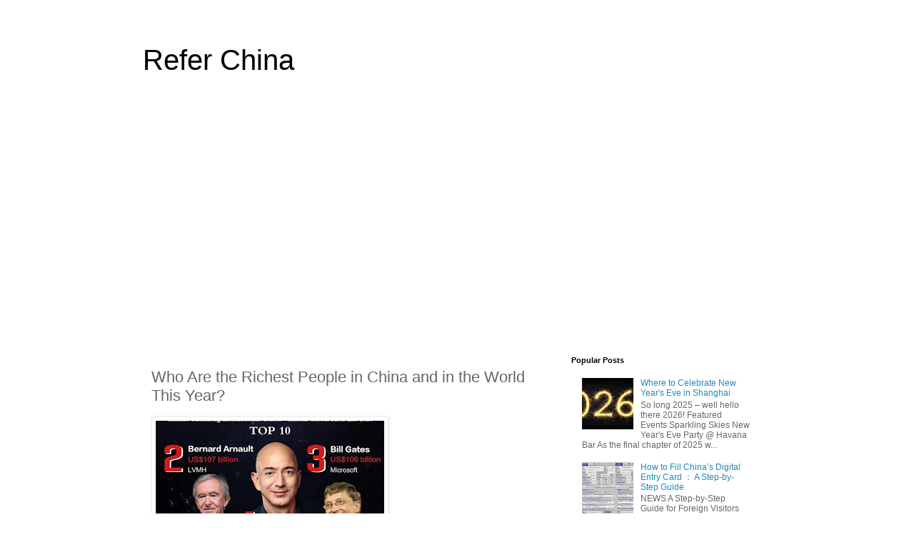

--- FILE ---
content_type: text/html; charset=UTF-8
request_url: https://www.referchina.com/2020/02/who-are-richest-people-in-china-and-in.html
body_size: 16187
content:
<!DOCTYPE html>
<html class='v2' dir='ltr' lang='en'>
<head>
<link href='https://www.blogger.com/static/v1/widgets/335934321-css_bundle_v2.css' rel='stylesheet' type='text/css'/>
<meta content='width=1100' name='viewport'/>
<meta content='text/html; charset=UTF-8' http-equiv='Content-Type'/>
<meta content='blogger' name='generator'/>
<link href="https://www.referchina.com/favicon.ico" rel='icon' type='image/x-icon' />
<link href="https://www.referchina.com/2020/02/who-are-richest-people-in-china-and-in.html" rel='canonical' />
<link rel="alternate" type="application/atom+xml" title="Refer China - Atom" href="https://www.referchina.com/feeds/posts/default" />
<link rel="alternate" type="application/rss+xml" title="Refer China - RSS" href="https://www.referchina.com/feeds/posts/default?alt=rss" />
<link rel="service.post" type="application/atom+xml" title="Refer China - Atom" href="https://www.blogger.com/feeds/1035258638758019802/posts/default" />

<link rel="alternate" type="application/atom+xml" title="Refer China - Atom" href="https://www.referchina.com/feeds/8926479387631860545/comments/default" />
<!--Can't find substitution for tag [blog.ieCssRetrofitLinks]-->
<link href='https://blogger.googleusercontent.com/img/b/R29vZ2xl/AVvXsEjD502UpmICD_8JTtgBSvOLxFxEY-tmQp3RZ1T3KGCCebKtbzRsqehfYYsRruPsluZYLoBndew06AgNs8p1psOD884kRxqIfaoe8E-MBtB5vxu4C_qODi8rCt0Ht95sk8hZ-ZomnGSS86U/s320/wxat_ynU5biaicSAq34JA-718725.jpeg' rel='image_src'/>
<meta content='http://www.referchina.com/2020/02/who-are-richest-people-in-china-and-in.html' property='og:url'/>
<meta content='Who Are the Richest People in China and in the World This Year?' property='og:title'/>
<meta content='                                                                                                                  Earlier this week, the Hur...' property='og:description'/>
<meta content='https://blogger.googleusercontent.com/img/b/R29vZ2xl/AVvXsEjD502UpmICD_8JTtgBSvOLxFxEY-tmQp3RZ1T3KGCCebKtbzRsqehfYYsRruPsluZYLoBndew06AgNs8p1psOD884kRxqIfaoe8E-MBtB5vxu4C_qODi8rCt0Ht95sk8hZ-ZomnGSS86U/w1200-h630-p-k-no-nu/wxat_ynU5biaicSAq34JA-718725.jpeg' property='og:image'/>
<title>Refer China: Who Are the Richest People in China and in the World This Year?</title>
<style id='page-skin-1' type='text/css'><!--
/*
-----------------------------------------------
Blogger Template Style
Name:     Simple
Designer: Blogger
URL:      www.blogger.com
----------------------------------------------- */
/* Variable definitions
====================
<Variable name="keycolor" description="Main Color" type="color" default="#66bbdd"/>
<Group description="Page Text" selector="body">
<Variable name="body.font" description="Font" type="font"
default="normal normal 12px Arial, Tahoma, Helvetica, FreeSans, sans-serif"/>
<Variable name="body.text.color" description="Text Color" type="color" default="#222222"/>
</Group>
<Group description="Backgrounds" selector=".body-fauxcolumns-outer">
<Variable name="body.background.color" description="Outer Background" type="color" default="#66bbdd"/>
<Variable name="content.background.color" description="Main Background" type="color" default="#ffffff"/>
<Variable name="header.background.color" description="Header Background" type="color" default="transparent"/>
</Group>
<Group description="Links" selector=".main-outer">
<Variable name="link.color" description="Link Color" type="color" default="#2288bb"/>
<Variable name="link.visited.color" description="Visited Color" type="color" default="#888888"/>
<Variable name="link.hover.color" description="Hover Color" type="color" default="#33aaff"/>
</Group>
<Group description="Blog Title" selector=".header h1">
<Variable name="header.font" description="Font" type="font"
default="normal normal 60px Arial, Tahoma, Helvetica, FreeSans, sans-serif"/>
<Variable name="header.text.color" description="Title Color" type="color" default="#3399bb" />
</Group>
<Group description="Blog Description" selector=".header .description">
<Variable name="description.text.color" description="Description Color" type="color"
default="#777777" />
</Group>
<Group description="Tabs Text" selector=".tabs-inner .widget li a">
<Variable name="tabs.font" description="Font" type="font"
default="normal normal 14px Arial, Tahoma, Helvetica, FreeSans, sans-serif"/>
<Variable name="tabs.text.color" description="Text Color" type="color" default="#999999"/>
<Variable name="tabs.selected.text.color" description="Selected Color" type="color" default="#000000"/>
</Group>
<Group description="Tabs Background" selector=".tabs-outer .PageList">
<Variable name="tabs.background.color" description="Background Color" type="color" default="#f5f5f5"/>
<Variable name="tabs.selected.background.color" description="Selected Color" type="color" default="#eeeeee"/>
</Group>
<Group description="Post Title" selector="h3.post-title, .comments h4">
<Variable name="post.title.font" description="Font" type="font"
default="normal normal 22px Arial, Tahoma, Helvetica, FreeSans, sans-serif"/>
</Group>
<Group description="Date Header" selector=".date-header">
<Variable name="date.header.color" description="Text Color" type="color"
default="#666666"/>
<Variable name="date.header.background.color" description="Background Color" type="color"
default="transparent"/>
<Variable name="date.header.font" description="Text Font" type="font"
default="normal bold 11px Arial, Tahoma, Helvetica, FreeSans, sans-serif"/>
<Variable name="date.header.padding" description="Date Header Padding" type="string" default="inherit"/>
<Variable name="date.header.letterspacing" description="Date Header Letter Spacing" type="string" default="inherit"/>
<Variable name="date.header.margin" description="Date Header Margin" type="string" default="inherit"/>
</Group>
<Group description="Post Footer" selector=".post-footer">
<Variable name="post.footer.text.color" description="Text Color" type="color" default="#666666"/>
<Variable name="post.footer.background.color" description="Background Color" type="color"
default="#f9f9f9"/>
<Variable name="post.footer.border.color" description="Shadow Color" type="color" default="#eeeeee"/>
</Group>
<Group description="Gadgets" selector="h2">
<Variable name="widget.title.font" description="Title Font" type="font"
default="normal bold 11px Arial, Tahoma, Helvetica, FreeSans, sans-serif"/>
<Variable name="widget.title.text.color" description="Title Color" type="color" default="#000000"/>
<Variable name="widget.alternate.text.color" description="Alternate Color" type="color" default="#999999"/>
</Group>
<Group description="Images" selector=".main-inner">
<Variable name="image.background.color" description="Background Color" type="color" default="#ffffff"/>
<Variable name="image.border.color" description="Border Color" type="color" default="#eeeeee"/>
<Variable name="image.text.color" description="Caption Text Color" type="color" default="#666666"/>
</Group>
<Group description="Accents" selector=".content-inner">
<Variable name="body.rule.color" description="Separator Line Color" type="color" default="#eeeeee"/>
<Variable name="tabs.border.color" description="Tabs Border Color" type="color" default="transparent"/>
</Group>
<Variable name="body.background" description="Body Background" type="background"
color="#ffffff" default="$(color) none repeat scroll top left"/>
<Variable name="body.background.override" description="Body Background Override" type="string" default=""/>
<Variable name="body.background.gradient.cap" description="Body Gradient Cap" type="url"
default="url(https://resources.blogblog.com/blogblog/data/1kt/simple/gradients_light.png)"/>
<Variable name="body.background.gradient.tile" description="Body Gradient Tile" type="url"
default="url(https://resources.blogblog.com/blogblog/data/1kt/simple/body_gradient_tile_light.png)"/>
<Variable name="content.background.color.selector" description="Content Background Color Selector" type="string" default=".content-inner"/>
<Variable name="content.padding" description="Content Padding" type="length" default="10px" min="0" max="100px"/>
<Variable name="content.padding.horizontal" description="Content Horizontal Padding" type="length" default="10px" min="0" max="100px"/>
<Variable name="content.shadow.spread" description="Content Shadow Spread" type="length" default="40px" min="0" max="100px"/>
<Variable name="content.shadow.spread.webkit" description="Content Shadow Spread (WebKit)" type="length" default="5px" min="0" max="100px"/>
<Variable name="content.shadow.spread.ie" description="Content Shadow Spread (IE)" type="length" default="10px" min="0" max="100px"/>
<Variable name="main.border.width" description="Main Border Width" type="length" default="0" min="0" max="10px"/>
<Variable name="header.background.gradient" description="Header Gradient" type="url" default="none"/>
<Variable name="header.shadow.offset.left" description="Header Shadow Offset Left" type="length" default="-1px" min="-50px" max="50px"/>
<Variable name="header.shadow.offset.top" description="Header Shadow Offset Top" type="length" default="-1px" min="-50px" max="50px"/>
<Variable name="header.shadow.spread" description="Header Shadow Spread" type="length" default="1px" min="0" max="100px"/>
<Variable name="header.padding" description="Header Padding" type="length" default="30px" min="0" max="100px"/>
<Variable name="header.border.size" description="Header Border Size" type="length" default="1px" min="0" max="10px"/>
<Variable name="header.bottom.border.size" description="Header Bottom Border Size" type="length" default="1px" min="0" max="10px"/>
<Variable name="header.border.horizontalsize" description="Header Horizontal Border Size" type="length" default="0" min="0" max="10px"/>
<Variable name="description.text.size" description="Description Text Size" type="string" default="140%"/>
<Variable name="tabs.margin.top" description="Tabs Margin Top" type="length" default="0" min="0" max="100px"/>
<Variable name="tabs.margin.side" description="Tabs Side Margin" type="length" default="30px" min="0" max="100px"/>
<Variable name="tabs.background.gradient" description="Tabs Background Gradient" type="url"
default="url(https://resources.blogblog.com/blogblog/data/1kt/simple/gradients_light.png)"/>
<Variable name="tabs.border.width" description="Tabs Border Width" type="length" default="1px" min="0" max="10px"/>
<Variable name="tabs.bevel.border.width" description="Tabs Bevel Border Width" type="length" default="1px" min="0" max="10px"/>
<Variable name="post.margin.bottom" description="Post Bottom Margin" type="length" default="25px" min="0" max="100px"/>
<Variable name="image.border.small.size" description="Image Border Small Size" type="length" default="2px" min="0" max="10px"/>
<Variable name="image.border.large.size" description="Image Border Large Size" type="length" default="5px" min="0" max="10px"/>
<Variable name="page.width.selector" description="Page Width Selector" type="string" default=".region-inner"/>
<Variable name="page.width" description="Page Width" type="string" default="auto"/>
<Variable name="main.section.margin" description="Main Section Margin" type="length" default="15px" min="0" max="100px"/>
<Variable name="main.padding" description="Main Padding" type="length" default="15px" min="0" max="100px"/>
<Variable name="main.padding.top" description="Main Padding Top" type="length" default="30px" min="0" max="100px"/>
<Variable name="main.padding.bottom" description="Main Padding Bottom" type="length" default="30px" min="0" max="100px"/>
<Variable name="paging.background"
color="#ffffff"
description="Background of blog paging area" type="background"
default="transparent none no-repeat scroll top center"/>
<Variable name="footer.bevel" description="Bevel border length of footer" type="length" default="0" min="0" max="10px"/>
<Variable name="mobile.background.overlay" description="Mobile Background Overlay" type="string"
default="transparent none repeat scroll top left"/>
<Variable name="mobile.background.size" description="Mobile Background Size" type="string" default="auto"/>
<Variable name="mobile.button.color" description="Mobile Button Color" type="color" default="#ffffff" />
<Variable name="startSide" description="Side where text starts in blog language" type="automatic" default="left"/>
<Variable name="endSide" description="Side where text ends in blog language" type="automatic" default="right"/>
*/
/* Content
----------------------------------------------- */
body {
font: normal normal 12px 'Trebuchet MS', Trebuchet, Verdana, sans-serif;
color: #666666;
background: #ffffff none repeat scroll top left;
padding: 0 0 0 0;
}
html body .region-inner {
min-width: 0;
max-width: 100%;
width: auto;
}
img {border:none;max-width:100%;}
h2 {
font-size: 22px;
}
a:link {
text-decoration:none;
color: #2288bb;
}
a:visited {
text-decoration:none;
color: #888888;
}
a:hover {
text-decoration:underline;
color: #33aaff;
}
.body-fauxcolumn-outer .fauxcolumn-inner {
background: transparent none repeat scroll top left;
_background-image: none;
}
.body-fauxcolumn-outer .cap-top {
position: absolute;
z-index: 1;
height: 400px;
width: 100%;
}
.body-fauxcolumn-outer .cap-top .cap-left {
width: 100%;
background: transparent none repeat-x scroll top left;
_background-image: none;
}
.content-outer {
-moz-box-shadow: 0 0 0 rgba(0, 0, 0, .15);
-webkit-box-shadow: 0 0 0 rgba(0, 0, 0, .15);
-goog-ms-box-shadow: 0 0 0 #333333;
box-shadow: 0 0 0 rgba(0, 0, 0, .15);
margin-bottom: 1px;
}
.content-inner {
padding: 10px 40px;
}
.content-inner {
background-color: #ffffff;
}
/* Header
----------------------------------------------- */
.header-outer {
background: transparent none repeat-x scroll 0 -400px;
_background-image: none;
}
.Header h1 {
font: normal normal 40px 'Trebuchet MS',Trebuchet,Verdana,sans-serif;
color: #000000;
text-shadow: 0 0 0 rgba(0, 0, 0, .2);
}
.Header h1 a {
color: #000000;
}
.Header .description {
font-size: 18px;
color: #000000;
}
.header-inner .Header .titlewrapper {
padding: 22px 0;
}
.header-inner .Header .descriptionwrapper {
padding: 0 0;
}
/* Tabs
----------------------------------------------- */
.tabs-inner .section:first-child {
border-top: 0 solid #dddddd;
}
.tabs-inner .section:first-child ul {
margin-top: -1px;
border-top: 1px solid #dddddd;
border-left: 1px solid #dddddd;
border-right: 1px solid #dddddd;
}
.tabs-inner .widget ul {
background: transparent none repeat-x scroll 0 -800px;
_background-image: none;
border-bottom: 1px solid #dddddd;
margin-top: 0;
margin-left: -30px;
margin-right: -30px;
}
.tabs-inner .widget li a {
display: inline-block;
padding: .6em 1em;
font: normal normal 12px 'Trebuchet MS', Trebuchet, Verdana, sans-serif;
color: #000000;
border-left: 1px solid #ffffff;
border-right: 1px solid #dddddd;
}
.tabs-inner .widget li:first-child a {
border-left: none;
}
.tabs-inner .widget li.selected a, .tabs-inner .widget li a:hover {
color: #000000;
background-color: #eeeeee;
text-decoration: none;
}
/* Columns
----------------------------------------------- */
.main-outer {
border-top: 0 solid transparent;
}
.fauxcolumn-left-outer .fauxcolumn-inner {
border-right: 1px solid transparent;
}
.fauxcolumn-right-outer .fauxcolumn-inner {
border-left: 1px solid transparent;
}
/* Headings
----------------------------------------------- */
div.widget > h2,
div.widget h2.title {
margin: 0 0 1em 0;
font: normal bold 11px 'Trebuchet MS',Trebuchet,Verdana,sans-serif;
color: #000000;
}
/* Widgets
----------------------------------------------- */
.widget .zippy {
color: #999999;
text-shadow: 2px 2px 1px rgba(0, 0, 0, .1);
}
.widget .popular-posts ul {
list-style: none;
}
/* Posts
----------------------------------------------- */
h2.date-header {
font: normal bold 11px Arial, Tahoma, Helvetica, FreeSans, sans-serif;
}
.date-header span {
background-color: #bbbbbb;
color: #ffffff;
padding: 0.4em;
letter-spacing: 3px;
margin: inherit;
}
.main-inner {
padding-top: 35px;
padding-bottom: 65px;
}
.main-inner .column-center-inner {
padding: 0 0;
}
.main-inner .column-center-inner .section {
margin: 0 1em;
}
.post {
margin: 0 0 45px 0;
}
h3.post-title, .comments h4 {
font: normal normal 22px 'Trebuchet MS',Trebuchet,Verdana,sans-serif;
margin: .75em 0 0;
}
.post-body {
font-size: 110%;
line-height: 1.4;
position: relative;
}
.post-body img, .post-body .tr-caption-container, .Profile img, .Image img,
.BlogList .item-thumbnail img {
padding: 2px;
background: #ffffff;
border: 1px solid #eeeeee;
-moz-box-shadow: 1px 1px 5px rgba(0, 0, 0, .1);
-webkit-box-shadow: 1px 1px 5px rgba(0, 0, 0, .1);
box-shadow: 1px 1px 5px rgba(0, 0, 0, .1);
}
.post-body img, .post-body .tr-caption-container {
padding: 5px;
}
.post-body .tr-caption-container {
color: #666666;
}
.post-body .tr-caption-container img {
padding: 0;
background: transparent;
border: none;
-moz-box-shadow: 0 0 0 rgba(0, 0, 0, .1);
-webkit-box-shadow: 0 0 0 rgba(0, 0, 0, .1);
box-shadow: 0 0 0 rgba(0, 0, 0, .1);
}
.post-header {
margin: 0 0 1.5em;
line-height: 1.6;
font-size: 90%;
}
.post-footer {
margin: 20px -2px 0;
padding: 5px 10px;
color: #666666;
background-color: #eeeeee;
border-bottom: 1px solid #eeeeee;
line-height: 1.6;
font-size: 90%;
}
#comments .comment-author {
padding-top: 1.5em;
border-top: 1px solid transparent;
background-position: 0 1.5em;
}
#comments .comment-author:first-child {
padding-top: 0;
border-top: none;
}
.avatar-image-container {
margin: .2em 0 0;
}
#comments .avatar-image-container img {
border: 1px solid #eeeeee;
}
/* Comments
----------------------------------------------- */
.comments .comments-content .icon.blog-author {
background-repeat: no-repeat;
background-image: url([data-uri]);
}
.comments .comments-content .loadmore a {
border-top: 1px solid #999999;
border-bottom: 1px solid #999999;
}
.comments .comment-thread.inline-thread {
background-color: #eeeeee;
}
.comments .continue {
border-top: 2px solid #999999;
}
/* Accents
---------------------------------------------- */
.section-columns td.columns-cell {
border-left: 1px solid transparent;
}
.blog-pager {
background: transparent url(https://resources.blogblog.com/blogblog/data/1kt/simple/paging_dot.png) repeat-x scroll top center;
}
.blog-pager-older-link, .home-link,
.blog-pager-newer-link {
background-color: #ffffff;
padding: 5px;
}
.footer-outer {
border-top: 1px dashed #bbbbbb;
}
/* Mobile
----------------------------------------------- */
body.mobile  {
background-size: auto;
}
.mobile .body-fauxcolumn-outer {
background: transparent none repeat scroll top left;
}
.mobile .body-fauxcolumn-outer .cap-top {
background-size: 100% auto;
}
.mobile .content-outer {
-webkit-box-shadow: 0 0 3px rgba(0, 0, 0, .15);
box-shadow: 0 0 3px rgba(0, 0, 0, .15);
}
.mobile .tabs-inner .widget ul {
margin-left: 0;
margin-right: 0;
}
.mobile .post {
margin: 0;
}
.mobile .main-inner .column-center-inner .section {
margin: 0;
}
.mobile .date-header span {
padding: 0.1em 10px;
margin: 0 -10px;
}
.mobile h3.post-title {
margin: 0;
}
.mobile .blog-pager {
background: transparent none no-repeat scroll top center;
}
.mobile .footer-outer {
border-top: none;
}
.mobile .main-inner, .mobile .footer-inner {
background-color: #ffffff;
}
.mobile-index-contents {
color: #666666;
}
.mobile-link-button {
background-color: #2288bb;
}
.mobile-link-button a:link, .mobile-link-button a:visited {
color: #ffffff;
}
.mobile .tabs-inner .section:first-child {
border-top: none;
}
.mobile .tabs-inner .PageList .widget-content {
background-color: #eeeeee;
color: #000000;
border-top: 1px solid #dddddd;
border-bottom: 1px solid #dddddd;
}
.mobile .tabs-inner .PageList .widget-content .pagelist-arrow {
border-left: 1px solid #dddddd;
}

--></style>
<style id='template-skin-1' type='text/css'><!--
body {
min-width: 960px;
}
.content-outer, .content-fauxcolumn-outer, .region-inner {
min-width: 960px;
max-width: 960px;
_width: 960px;
}
.main-inner .columns {
padding-left: 0;
padding-right: 310px;
}
.main-inner .fauxcolumn-center-outer {
left: 0;
right: 310px;
/* IE6 does not respect left and right together */
_width: expression(this.parentNode.offsetWidth -
parseInt("0") -
parseInt("310px") + 'px');
}
.main-inner .fauxcolumn-left-outer {
width: 0;
}
.main-inner .fauxcolumn-right-outer {
width: 310px;
}
.main-inner .column-left-outer {
width: 0;
right: 100%;
margin-left: -0;
}
.main-inner .column-right-outer {
width: 310px;
margin-right: -310px;
}
#layout {
min-width: 0;
}
#layout .content-outer {
min-width: 0;
width: 800px;
}
#layout .region-inner {
min-width: 0;
width: auto;
}
body#layout div.add_widget {
padding: 8px;
}
body#layout div.add_widget a {
margin-left: 32px;
}
--></style>
<script type="391b601977e890fbde789b2e-text/javascript">
        (function(i,s,o,g,r,a,m){i['GoogleAnalyticsObject']=r;i[r]=i[r]||function(){
        (i[r].q=i[r].q||[]).push(arguments)},i[r].l=1*new Date();a=s.createElement(o),
        m=s.getElementsByTagName(o)[0];a.async=1;a.src=g;m.parentNode.insertBefore(a,m)
        })(window,document,'script','https://www.google-analytics.com/analytics.js','ga');
        ga('create', 'UA-144200197-1', 'auto', 'blogger');
        ga('blogger.send', 'pageview');
      </script>
<script src="/cdn-cgi/scripts/7d0fa10a/cloudflare-static/rocket-loader.min.js" data-cf-settings="391b601977e890fbde789b2e-|49"></script><link href='https://www.blogger.com/dyn-css/authorization.css?targetBlogID=1035258638758019802&amp;zx=9587d03d-2884-42fb-9e57-9594300f5f1c' media='none' onload='if(media!=&#39;all&#39;)media=&#39;all&#39;' rel='stylesheet'/><noscript><link href='https://www.blogger.com/dyn-css/authorization.css?targetBlogID=1035258638758019802&amp;zx=9587d03d-2884-42fb-9e57-9594300f5f1c' rel='stylesheet'/></noscript>
<meta name='google-adsense-platform-account' content='ca-host-pub-1556223355139109'/>
<meta name='google-adsense-platform-domain' content='blogspot.com'/>

<script async src="https://pagead2.googlesyndication.com/pagead/js/adsbygoogle.js?client=ca-pub-2434330553804496&host=ca-host-pub-1556223355139109" crossorigin="anonymous" type="391b601977e890fbde789b2e-text/javascript"></script>

<!-- data-ad-client=ca-pub-2434330553804496 -->

</head>
<body class='loading'>
<div class='navbar no-items section' id='navbar' name='Navbar'>
</div>
<div class='body-fauxcolumns'>
<div class='fauxcolumn-outer body-fauxcolumn-outer'>
<div class='cap-top'>
<div class='cap-left'></div>
<div class='cap-right'></div>
</div>
<div class='fauxborder-left'>
<div class='fauxborder-right'></div>
<div class='fauxcolumn-inner'>
</div>
</div>
<div class='cap-bottom'>
<div class='cap-left'></div>
<div class='cap-right'></div>
</div>
</div>
</div>
<div class='content'>
<div class='content-fauxcolumns'>
<div class='fauxcolumn-outer content-fauxcolumn-outer'>
<div class='cap-top'>
<div class='cap-left'></div>
<div class='cap-right'></div>
</div>
<div class='fauxborder-left'>
<div class='fauxborder-right'></div>
<div class='fauxcolumn-inner'>
</div>
</div>
<div class='cap-bottom'>
<div class='cap-left'></div>
<div class='cap-right'></div>
</div>
</div>
</div>
<div class='content-outer'>
<div class='content-cap-top cap-top'>
<div class='cap-left'></div>
<div class='cap-right'></div>
</div>
<div class='fauxborder-left content-fauxborder-left'>
<div class='fauxborder-right content-fauxborder-right'></div>
<div class='content-inner'>
<header>
<div class='header-outer'>
<div class='header-cap-top cap-top'>
<div class='cap-left'></div>
<div class='cap-right'></div>
</div>
<div class='fauxborder-left header-fauxborder-left'>
<div class='fauxborder-right header-fauxborder-right'></div>
<div class='region-inner header-inner'>
<div class='header section' id='header' name='Header'><div class='widget Header' data-version='1' id='Header1'>
<div id='header-inner'>
<div class='titlewrapper'>
<h1 class='title'>
<a href="https://www.referchina.com/">
Refer China
</a>
</h1>
</div>
<div class='descriptionwrapper'>
<p class='description'><span>
</span></p>
</div>
</div>
</div></div>
</div>
</div>
<div class='header-cap-bottom cap-bottom'>
<div class='cap-left'></div>
<div class='cap-right'></div>
</div>
</div>
</header>
<div class='tabs-outer'>
<div class='tabs-cap-top cap-top'>
<div class='cap-left'></div>
<div class='cap-right'></div>
</div>
<div class='fauxborder-left tabs-fauxborder-left'>
<div class='fauxborder-right tabs-fauxborder-right'></div>
<div class='region-inner tabs-inner'>
<div class='tabs no-items section' id='crosscol' name='Cross-Column'></div>
<div class='tabs no-items section' id='crosscol-overflow' name='Cross-Column 2'></div>
</div>
</div>
<div class='tabs-cap-bottom cap-bottom'>
<div class='cap-left'></div>
<div class='cap-right'></div>
</div>
</div>
<div class='main-outer'>
<div class='main-cap-top cap-top'>
<div class='cap-left'></div>
<div class='cap-right'></div>
</div>
<div class='fauxborder-left main-fauxborder-left'>
<div class='fauxborder-right main-fauxborder-right'></div>
<div class='region-inner main-inner'>
<div class='columns fauxcolumns'>
<div class='fauxcolumn-outer fauxcolumn-center-outer'>
<div class='cap-top'>
<div class='cap-left'></div>
<div class='cap-right'></div>
</div>
<div class='fauxborder-left'>
<div class='fauxborder-right'></div>
<div class='fauxcolumn-inner'>
</div>
</div>
<div class='cap-bottom'>
<div class='cap-left'></div>
<div class='cap-right'></div>
</div>
</div>
<div class='fauxcolumn-outer fauxcolumn-left-outer'>
<div class='cap-top'>
<div class='cap-left'></div>
<div class='cap-right'></div>
</div>
<div class='fauxborder-left'>
<div class='fauxborder-right'></div>
<div class='fauxcolumn-inner'>
</div>
</div>
<div class='cap-bottom'>
<div class='cap-left'></div>
<div class='cap-right'></div>
</div>
</div>
<div class='fauxcolumn-outer fauxcolumn-right-outer'>
<div class='cap-top'>
<div class='cap-left'></div>
<div class='cap-right'></div>
</div>
<div class='fauxborder-left'>
<div class='fauxborder-right'></div>
<div class='fauxcolumn-inner'>
</div>
</div>
<div class='cap-bottom'>
<div class='cap-left'></div>
<div class='cap-right'></div>
</div>
</div>
<!-- corrects IE6 width calculation -->
<div class='columns-inner'>
<div class='column-center-outer'>
<div class='column-center-inner'>
<div class='main section' id='main' name='Main'><div class='widget Blog' data-version='1' id='Blog1'>
<div class='blog-posts hfeed'>

          <div class="date-outer">
        

          <div class="date-posts">
        
<div class='post-outer'>
<div class='post hentry uncustomized-post-template' itemprop='blogPost' itemscope='itemscope' itemtype='http://schema.org/BlogPosting'>
<meta content='https://blogger.googleusercontent.com/img/b/R29vZ2xl/AVvXsEjD502UpmICD_8JTtgBSvOLxFxEY-tmQp3RZ1T3KGCCebKtbzRsqehfYYsRruPsluZYLoBndew06AgNs8p1psOD884kRxqIfaoe8E-MBtB5vxu4C_qODi8rCt0Ht95sk8hZ-ZomnGSS86U/s320/wxat_ynU5biaicSAq34JA-718725.jpeg' itemprop='image_url'/>
<meta content='1035258638758019802' itemprop='blogId'/>
<meta content='8926479387631860545' itemprop='postId'/>
<a name='8926479387631860545'></a>
<h3 class='post-title entry-title' itemprop='name'>
Who Are the Richest People in China and in the World This Year?
</h3>
<div class='post-header'>
<div class='post-header-line-1'></div>
</div>
<div class='post-body entry-content' id='post-body-8926479387631860545' itemprop='description articleBody'>
<p class="mobile-photo"><a href="https://blogger.googleusercontent.com/img/b/R29vZ2xl/AVvXsEjD502UpmICD_8JTtgBSvOLxFxEY-tmQp3RZ1T3KGCCebKtbzRsqehfYYsRruPsluZYLoBndew06AgNs8p1psOD884kRxqIfaoe8E-MBtB5vxu4C_qODi8rCt0Ht95sk8hZ-ZomnGSS86U/s1600/wxat_ynU5biaicSAq34JA-718725.jpeg"><img alt="" border="0" id="BLOGGER_PHOTO_ID_6798490501659516834" src="https://blogger.googleusercontent.com/img/b/R29vZ2xl/AVvXsEjD502UpmICD_8JTtgBSvOLxFxEY-tmQp3RZ1T3KGCCebKtbzRsqehfYYsRruPsluZYLoBndew06AgNs8p1psOD884kRxqIfaoe8E-MBtB5vxu4C_qODi8rCt0Ht95sk8hZ-ZomnGSS86U/s320/wxat_ynU5biaicSAq34JA-718725.jpeg" /></a></p>                                                                                                                  <br  /><p></p><p><br  /></p><p><span style="font-size: 15px;">Earlier this week, the Hurun Research Institute released its annual Global Rich List, a ranking of the US-Dollar billionaires in the world.</span></p><p><br  /></p><p></p><p><br  /></p><p><span style="font-size: 15px;">Heres the top 10 list:</span></p><p><span style="font-size: 15px;"><br  /></span></p><p></p><p><br  /></p><p><span style="font-size: 15px;">In China, this year's list shows technology as the main source of wealth, followed by real estate, manufacturing, investment and retail, with the top five sectors accounting for half of the list.</span></p><p><br  /></p><p><span style="font-size: 15px;">Ten of the top 20 in China are from real estate-related industries.</span></p><p><br  /></p><p></p><p><br  /></p><p><span style="font-size: 15px;">Top three richest people in China: <strong>Jack Ma, Pony Ma and Xu Jiayin.</strong></span></p><p><span style="font-size: 15px;"><strong><br   /></strong></span></p><p><span style="font-size: 15px;">Jack Ma again topped the list&nbsp;of China's richest people once again with RMB 315 billion, up 15% from last year, and ranks 21st in the world, up one place.</span></p><p><span style="font-size: 15px;"><br  /></span></p><p></p><p><br  /></p><p><span style="font-size: 15px;">Alibaba went public in Hong Kong last November, with a market value of more than RMB 3.6 trillion on its first day of trading.</span></p><p><br  /></p><p><span style="font-size: 15px;">In just over two months since its listing, Alibaba's Hong Kong stock price has risen more than 20%, and the group's total market value has exceeded RMB 4 trillion.</span></p><hr style="border-style: solid;border-width: 1px 0px 0px;border-color: rgba(0, 0, 0, 0.1);transform-origin: 0px 0px;transform: scale(1, 0.5);"  /><p><span style="font-size: 15px;"><br  /></span></p><p><span style="font-size: 15px;">Pony Ma, 49, ranks second in China and 22nd globally with RMB 308 billion  yuan.&nbsp;Tencent's total revenue in the third quarter of last year was nearly RMB 100 billion, up 21% from a year earlier.</span></p><p><span style="font-size: 15px;"><br  /></span></p><p style="text-align: center;"><span style="font-size: 15px;"></span></p><hr style="border-style: solid;border-width: 1px 0px 0px;border-color: rgba(0, 0, 0, 0.1);transform-origin: 0px 0px;transform: scale(1, 0.5);"  /><p style="text-align: center;"><span style="font-size: 15px;"></span><br  /></p><p><span style="font-size: 15px;">Xu Jiayin, 62 and chairman of the Evergrande Real Estate Group, ranks third in China and 31st globally with RMB 231 billion.</span></p><p><span style="font-size: 15px;"><br  /></span></p><p style="text-align: center;"></p><p style="text-align: center;"><br  /></p><p><span style="font-size: 15px;">Despite the influence and spread of the epidemic, the Evergrande&nbsp;Real Estate Group has&nbsp;made a few recent significant moves to continue bringing in cash. In the last  three days alone, Evergrande's customers have subscribed for more than 47,500 houses, bringing in a total value of RMB 58 billion.&nbsp;</span></p><p><br  /></p><p><span style="font-size: 15px;">Evergrande ranks 20th&nbsp;on the Hurun China 500 Most Valuable Private Companies with a value of RMB 221 billion.</span></p><p><span style="font-family: mp-quote, -apple-system-font, BlinkMacSystemFont, &quot;Helvetica Neue&quot;, &quot;PingFang SC&quot;, &quot;Hiragino Sans GB&quot;, &quot;Microsoft YaHei UI&quot;, &quot;Microsoft YaHei&quot;, Arial, sans-serif;"></span><br  /></p><p><br  /></p><p><br  /></p><p style="white-space: normal;box-sizing: border-box;"><span style="color: rgb(178, 178, 178);font-size: 12px;">Source:&nbsp;Hurun Research&nbsp;Institute</span><br  /></p><span style="color: rgb(160, 160, 160);font-size: 12px;font-family: mp-quote, -apple-system-font, BlinkMacSystemFont, &quot;Helvetica Neue&quot;, &quot;PingFang SC&quot;, &quot;Hiragino Sans GB&quot;, &quot;Microsoft  YaHei UI&quot;, &quot;Microsoft YaHei&quot;, Arial, sans-serif;">Editor: Crystal H</span><span style="text-align: center;font-family: mp-quote, -apple-system-font, BlinkMacSystemFont, &quot;Helvetica Neue&quot;, &quot;PingFang SC&quot;, &quot;Hiragino Sans GB&quot;, &quot;Microsoft YaHei UI&quot;, &quot;Microsoft YaHei&quot;, Arial, sans-serif;"></span><br  /><p style="box-sizing: border-box;"><span style="background-color: rgb(26, 49, 107);box-sizing: border-box;">Editor's Pick</span></p><br  /><br  /><strong style="white-space: normal;max-width: 100%;letter-spacing: 0.544px;color: rgb(17, 17, 17);font-family: ;font-size: 18px;text-align: -webkit-center;background-color: rgb(255, 255, 255);box-sizing: border-box !important;overflow-wrap: break-word !important;"><strong style="max-width: 100%;letter-spacing: 0.544px;box-sizing: border-box !important;overflow-wrap: break-word !important;"></strong></strong><br  /><p style="box-sizing: border-box;"><br style="box-sizing: border-box;"   /></p><p style="box-sizing: border-box;">Patients Test Positive for Nucleic Acid After Being Discharged?<br  /></p><strong style="white-space: normal;max-width: 100%;letter-spacing: 0.544px;color: rgb(17, 17, 17);font-family: ;font-size: 18px;text-align: -webkit-center;background-color: rgb(255, 255, 255);box-sizing: border-box !important;overflow-wrap: break-word !important;"><strong style="max-width: 100%;letter-spacing: 0.544px;box-sizing: border-box !important;overflow-wrap: break-word !important;"><strong style="white-space: normal;max-width: 100%;letter-spacing: 0.544px;color: rgb(17, 17, 17);font-family: ;font-size: 18px;text-align: -webkit-center;background-color: rgb(255, 255, 255);box-sizing: border-box !important;overflow-wrap: break-word !important;"><strong style="max-width: 100%;letter-spacing: 0.544px;box-sizing: border-box !important;overflow-wrap: break-word !important;"><strong style="max-width: 100%;letter-spacing: 0.544px;box-sizing: border-box  !important;overflow-wrap: break-word !important;"><strong style="max-width: 100%;letter-spacing: 0.544px;box-sizing: border-box !important;overflow-wrap: break-word !important;"><strong style="max-width: 100%;letter-spacing: 0.544px;box-sizing: border-box !important;overflow-wrap: break-word !important;"><strong style="max-width: 100%;font-family: -apple-system-font, system-ui, &quot;Helvetica Neue&quot;, &quot;PingFang SC&quot;, &quot;Hiragino Sans GB&quot;, &quot;Microsoft YaHei UI&quot;, &quot;Microsoft YaHei&quot;, Arial, sans-serif;font-size: 16px;letter-spacing: 0.544px;box-sizing: border-box !important;overflow-wrap: break-word !important;"><strong style="max-width: 100%;letter-spacing: 0.544px;font-family: ;font-size: 18px;box-sizing: border-box !important;overflow-wrap: break-word !important;"><strong style="max-width: 100%;letter-spacing: 0.544px;box-sizing: border-box !important;overflow-wrap: break-word !important;"><strong style="white-space: normal;max-width:  100%;letter-spacing: 0.544px;color: rgb(17, 17, 17);font-family: ;font-size: 18px;text-align: -webkit-center;background-color: rgb(255, 255, 255);box-sizing: border-box !important;overflow-wrap: break-word !important;"><strong style="max-width: 100%;letter-spacing: 0.544px;box-sizing: border-box !important;overflow-wrap: break-word !important;"><strong style="max-width: 100%;letter-spacing: 0.544px;box-sizing: border-box !important;overflow-wrap: break-word !important;"><strong style="max-width: 100%;letter-spacing: 0.544px;box-sizing: border-box !important;overflow-wrap: break-word !important;"><strong style="max-width: 100%;letter-spacing: 0.544px;box-sizing: border-box !important;overflow-wrap: break-word !important;"><strong style="max-width: 100%;letter-spacing: 0.544px;box-sizing: border-box !important;overflow-wrap: break-word !important;"><strong style="max-width: 100%;letter-spacing: 0.544px;box-sizing: border-box !important;overflow-wrap: break-word !important;"><strong  style="max-width: 100%;font-family: -apple-system-font, system-ui, &quot;Helvetica Neue&quot;, &quot;PingFang SC&quot;, &quot;Hiragino Sans GB&quot;, &quot;Microsoft YaHei UI&quot;, &quot;Microsoft YaHei&quot;, Arial, sans-serif;font-size: 16px;letter-spacing: 0.544px;box-sizing: border-box !important;overflow-wrap: break-word !important;"><strong style="max-width: 100%;letter-spacing: 0.544px;font-family: ;font-size: 18px;box-sizing: border-box !important;overflow-wrap: break-word !important;"><strong style="max-width: 100%;letter-spacing: 0.544px;box-sizing: border-box !important;overflow-wrap: break-word !important;"></strong></strong></strong></strong></strong></strong></strong></strong></strong></strong></strong></strong></strong></strong></strong></strong></strong></strong></strong></strong><p style="box-sizing: border-box;"><br style="box-sizing: border-box;"  /></p><p style="box-sizing: border-box;">What a Thermometer Gun Pointed at Your Head Daily Feels Like<br  /></p><p  style="box-sizing: border-box;"><br style="white-space: normal;box-sizing: border-box;"  /></p><p style="box-sizing: border-box;"><br style="box-sizing: border-box;"  /></p><br  /><p style="box-sizing: border-box;">Liking This Hot Weather? Prepare for Cold Temperatures Coming<br  /></p><br  /><br  /><br  /><br  /><p style="box-sizing: border-box;"><br style="box-sizing: border-box;"  /></p><p style="box-sizing: border-box;">Over 5,000 Tourists Flood This Area Despite the Virus <br  /></p><p style="box-sizing: border-box;"><span style="color: rgb(87, 107, 149);font-size: 12px;text-align: left;text-decoration: underline;">Tricks to Pick up Packages without Getting Infected by the Virus<br  /></span></p><p style="box-sizing: border-box;"><br style="white-space: normal;box-sizing: border-box;"  /></p><br  /><br  /><br  /><p style="box-sizing: border-box;">No Photoshop, No Problem: WeChat Tip to Create Photo Collages<br  /></p><br  /><p><br  /></p><hr style="border-style:  solid;border-width: 1px 0px 0px;border-color: rgba(0, 0, 0, 0.1);transform-origin: 0px 0px;transform: scale(1, 0.5);"  /><p></p>  				\n    
<div style='clear: both;'></div>
</div>
<div class='post-footer'>
<div class='post-footer-line post-footer-line-1'>
<span class='post-author vcard'>
</span>
<span class='post-timestamp'>
on
<meta content='http://www.referchina.com/2020/02/who-are-richest-people-in-china-and-in.html' itemprop='url'/>
<a class='timestamp-link' href="https://www.referchina.com/2020/02/who-are-richest-people-in-china-and-in.html" rel='bookmark' title='permanent link'><abbr class='published' itemprop='datePublished' title='2020-02-28T05:35:00-08:00'>2/28/2020</abbr></a>
</span>
<span class='post-comment-link'>
</span>
<span class='post-icons'>
</span>
<div class='post-share-buttons goog-inline-block'>
<a class='goog-inline-block share-button sb-email' href='https://www.blogger.com/share-post.g?blogID=1035258638758019802&postID=8926479387631860545&target=email' target='_blank' title='Email This'><span class='share-button-link-text'>Email This</span></a><a class='goog-inline-block share-button sb-blog' href='https://www.blogger.com/share-post.g?blogID=1035258638758019802&postID=8926479387631860545&target=blog' onclick="if (!window.__cfRLUnblockHandlers) return false; window.open(this.href, &quot;_blank&quot;, &quot;height=270,width=475&quot;); return false;" target='_blank' title='BlogThis!' data-cf-modified-391b601977e890fbde789b2e-=""><span class='share-button-link-text'>BlogThis!</span></a><a class='goog-inline-block share-button sb-twitter' href='https://www.blogger.com/share-post.g?blogID=1035258638758019802&postID=8926479387631860545&target=twitter' target='_blank' title='Share to X'><span class='share-button-link-text'>Share to X</span></a><a class='goog-inline-block share-button sb-facebook' href='https://www.blogger.com/share-post.g?blogID=1035258638758019802&postID=8926479387631860545&target=facebook' onclick="if (!window.__cfRLUnblockHandlers) return false; window.open(this.href, &quot;_blank&quot;, &quot;height=430,width=640&quot;); return false;" target='_blank' title='Share to Facebook' data-cf-modified-391b601977e890fbde789b2e-=""><span class='share-button-link-text'>Share to Facebook</span></a><a class='goog-inline-block share-button sb-pinterest' href='https://www.blogger.com/share-post.g?blogID=1035258638758019802&postID=8926479387631860545&target=pinterest' target='_blank' title='Share to Pinterest'><span class='share-button-link-text'>Share to Pinterest</span></a>
</div>
</div>
<div class='post-footer-line post-footer-line-2'>
<span class='post-labels'>
</span>
</div>
<div class='post-footer-line post-footer-line-3'>
<span class='post-location'>
</span>
</div>
</div>
</div>
<div class='comments' id='comments'>
<a name='comments'></a>
<h4>No comments:</h4>
<div id='Blog1_comments-block-wrapper'>
<dl class='avatar-comment-indent' id='comments-block'>
</dl>
</div>
<p class='comment-footer'>
<div class='comment-form'>
<a name='comment-form'></a>
<h4 id='comment-post-message'>Post a Comment</h4>
<p>
</p>
<a href='https://www.blogger.com/comment/frame/1035258638758019802?po=8926479387631860545&hl=en&saa=85391&origin=http://www.referchina.com' id='comment-editor-src'></a>
<iframe allowtransparency='true' class='blogger-iframe-colorize blogger-comment-from-post' frameborder='0' height='410px' id='comment-editor' name='comment-editor' src='' width='100%'></iframe>
<script src='https://www.blogger.com/static/v1/jsbin/2830521187-comment_from_post_iframe.js' type="391b601977e890fbde789b2e-text/javascript"></script>
<script type="391b601977e890fbde789b2e-text/javascript">
      BLOG_CMT_createIframe('https://www.blogger.com/rpc_relay.html');
    </script>
</div>
</p>
</div>
</div>

        </div></div>
      
</div>
<div class='blog-pager' id='blog-pager'>
<span id='blog-pager-newer-link'>
<a class='blog-pager-newer-link' href="https://www.referchina.com/2020/02/beautiful-spring-photos-from-around.html" id='Blog1_blog-pager-newer-link' title='Newer Post'>Newer Post</a>
</span>
<span id='blog-pager-older-link'>
<a class='blog-pager-older-link' href="https://www.referchina.com/2020/02/how-to-describe-moment-you-fall-for.html" id='Blog1_blog-pager-older-link' title='Older Post'>Older Post</a>
</span>
<a class='home-link' href="https://www.referchina.com/">Home</a>
</div>
<div class='clear'></div>
<div class='post-feeds'>
<div class='feed-links'>
Subscribe to:
<a class='feed-link' href="https://www.referchina.com/feeds/8926479387631860545/comments/default" target='_blank' type='application/atom+xml'>Post Comments (Atom)</a>
</div>
</div>
</div></div>
</div>
</div>
<div class='column-left-outer'>
<div class='column-left-inner'>
<aside>
</aside>
</div>
</div>
<div class='column-right-outer'>
<div class='column-right-inner'>
<aside>
<div class='sidebar section' id='sidebar-right-1'><div class='widget PopularPosts' data-version='1' id='PopularPosts2'>
<h2>Popular Posts</h2>
<div class='widget-content popular-posts'>
<ul>
<li>
<div class='item-content'>
<div class='item-thumbnail'>
<a href="https://www.referchina.com/2025/12/where-to-celebrate-new-year-eve-in.html" target='_blank'>
<img alt='' border='0' src='https://lh3.googleusercontent.com/blogger_img_proxy/[base64]w72-h72-p-k-no-nu'/>
</a>
</div>
<div class='item-title'><a href="https://www.referchina.com/2025/12/where-to-celebrate-new-year-eve-in.html">Where to Celebrate New Year&#39;s Eve in Shanghai</a></div>
<div class='item-snippet'>So long 2025 &#8211; well hello there 2026!   Featured Events Sparkling Skies New Year&#39;s Eve Party @ Havana Bar As the final chapter of 2025 w...</div>
</div>
<div style='clear: both;'></div>
</li>
<li>
<div class='item-content'>
<div class='item-thumbnail'>
<a href="https://www.referchina.com/2025/11/how-to-fill-chinas-digital-entry-card.html" target='_blank'>
<img alt='' border='0' src='https://lh3.googleusercontent.com/blogger_img_proxy/[base64]w72-h72-p-k-no-nu'/>
</a>
</div>
<div class='item-title'><a href="https://www.referchina.com/2025/11/how-to-fill-chinas-digital-entry-card.html">How to Fill China&#8217;s Digital Entry Card &#65306; A Step-by-Step Guide</a></div>
<div class='item-snippet'>NEWS   A Step-by-Step Guide for Foreign Visitors on How to Fill Out China&#39;s New Digital Entry Card As of November 20, 2025, China&#39;s ...</div>
</div>
<div style='clear: both;'></div>
</li>
<li>
<div class='item-content'>
<div class='item-thumbnail'>
<a href="https://www.referchina.com/2026/01/the-newly-revised-hsk-2026-what-you.html" target='_blank'>
<img alt='' border='0' src='https://lh3.googleusercontent.com/blogger_img_proxy/[base64]w72-h72-p-k-no-nu'/>
</a>
</div>
<div class='item-title'><a href="https://www.referchina.com/2026/01/the-newly-revised-hsk-2026-what-you.html">The Newly Revised HSK (2026) &#65306; What You Need to Know</a></div>
<div class='item-snippet'>  The HSK exam (汉语水平考试 Hànyǔ Shuǐpíng Kǎoshì) has reached its most significant milestone in a generation. After a multi-year transition, 202...</div>
</div>
<div style='clear: both;'></div>
</li>
<li>
<div class='item-content'>
<div class='item-thumbnail'>
<a href="https://www.referchina.com/2025/04/top-5-platforms-to-find-job-in-china.html" target='_blank'>
<img alt='' border='0' src='https://lh3.googleusercontent.com/blogger_img_proxy/[base64]w72-h72-p-k-no-nu'/>
</a>
</div>
<div class='item-title'><a href="https://www.referchina.com/2025/04/top-5-platforms-to-find-job-in-china.html">Top 5 Platforms to Find a Job in China</a></div>
<div class='item-snippet'>Looking for a job in China? Start with these top platforms 🧑&#8205;💻   Looking for a job in China? Whether you&#39;re a foreign professional, or...</div>
</div>
<div style='clear: both;'></div>
</li>
<li>
<div class='item-content'>
<div class='item-thumbnail'>
<a href="https://www.referchina.com/2026/01/explore-teaching-jobs-at-iss-edu-expo.html" target='_blank'>
<img alt='' border='0' src='https://lh3.googleusercontent.com/blogger_img_proxy/[base64]w72-h72-p-k-no-nu'/>
</a>
</div>
<div class='item-title'><a href="https://www.referchina.com/2026/01/explore-teaching-jobs-at-iss-edu-expo.html">Explore Teaching Jobs at the ISS EDU EXPO Shanghai  I  January 10</a></div>
<div class='item-snippet'>Job&#160;Fair,&#160;professional&#160;development,&#160;and&#160;networking&#160;in&#160;one&#160;day!   Advance Your International Teaching Career at ISS EDU EXPO Shanghai &#160; on Ja...</div>
</div>
<div style='clear: both;'></div>
</li>
<li>
<div class='item-content'>
<div class='item-title'><a href="https://www.referchina.com/2025/01/finally-gaode-map-amap-officially_22.html">Finally, Gaode Map (AMAP) Officially Launches English Map</a></div>
<div class='item-snippet'>  Source: OT-Team(G)&#65292;高德地图 &#160;&#160; On January 21, Gaode Map officially launched its English version. &#160; Some overseas users have shared a successfu...</div>
</div>
<div style='clear: both;'></div>
</li>
<li>
<div class='item-content'>
<div class='item-thumbnail'>
<a href="https://www.referchina.com/2026/01/xjtlu-marks-20-years-with-up-world.html" target='_blank'>
<img alt='' border='0' src='https://lh3.googleusercontent.com/blogger_img_proxy/[base64]w72-h72-p-k-no-nu'/>
</a>
</div>
<div class='item-title'><a href="https://www.referchina.com/2026/01/xjtlu-marks-20-years-with-up-world.html">XJTLU Marks 20 Years with &#39;Light Up the World&#39; Celebration</a></div>
<div class='item-snippet'>Yearlong festivities begin!   By XJTLU Xi&#39;an Jiaotong-Liverpool University (XJTLU) , an international university located in Suzhou, Chin...</div>
</div>
<div style='clear: both;'></div>
</li>
<li>
<div class='item-content'>
<div class='item-thumbnail'>
<a href="https://www.referchina.com/2025/12/last-call-new-year-eve-parties-in.html" target='_blank'>
<img alt='' border='0' src='https://lh3.googleusercontent.com/blogger_img_proxy/[base64]w72-h72-p-k-no-nu'/>
</a>
</div>
<div class='item-title'><a href="https://www.referchina.com/2025/12/last-call-new-year-eve-parties-in.html">LAST CALL! New Year&#39;s Eve Parties in Shanghai</a></div>
<div class='item-snippet'>So long 2025 &#8211; well hello there 2026!   Featured Events Sparkling Skies New Year&#39;s Eve Party @ Havana Bar As the final chapter of 2025 w...</div>
</div>
<div style='clear: both;'></div>
</li>
<li>
<div class='item-content'>
<div class='item-thumbnail'>
<a href="https://www.referchina.com/2025/12/hsk-30-arrives-new-chinese-test-to.html" target='_blank'>
<img alt='' border='0' src='https://lh3.googleusercontent.com/blogger_img_proxy/[base64]w72-h72-p-k-no-nu'/>
</a>
</div>
<div class='item-title'><a href="https://www.referchina.com/2025/12/hsk-30-arrives-new-chinese-test-to.html">HSK 3&#12290;0 Arrives &#65306; New Chinese Test to Debut Jan 31, 2026</a></div>
<div class='item-snippet'>  Source: OT-Team(G), 新华网 The reporter has learned from the Center for Language Education and Cooperation of China&#39;s Ministry of Educati...</div>
</div>
<div style='clear: both;'></div>
</li>
<li>
<div class='item-content'>
<div class='item-thumbnail'>
<a href="https://www.referchina.com/2025/12/shanghai-school-news-roundup-december.html" target='_blank'>
<img alt='' border='0' src='https://lh3.googleusercontent.com/blogger_img_proxy/[base64]w72-h72-p-k-no-nu'/>
</a>
</div>
<div class='item-title'><a href="https://www.referchina.com/2025/12/shanghai-school-news-roundup-december.html">Shanghai School News Roundup &#65306; December 2025</a></div>
<div class='item-snippet'>What\x26#39;s been going on in the wonderful world of education!   Christmas Magic at Shanghai French School The festive season commenced ac...</div>
</div>
<div style='clear: both;'></div>
</li>
</ul>
<div class='clear'></div>
</div>
</div><div class='widget BlogArchive' data-version='1' id='BlogArchive1'>
<h2>Blog Archive</h2>
<div class='widget-content'>
<div id='ArchiveList'>
<div id='BlogArchive1_ArchiveList'>
<ul class='flat'>
<li class='archivedate'>
<a href="https://www.referchina.com/2026/01/">January 2026</a> (122)
      </li>
<li class='archivedate'>
<a href="https://www.referchina.com/2025/12/">December 2025</a> (164)
      </li>
<li class='archivedate'>
<a href="https://www.referchina.com/2025/11/">November 2025</a> (166)
      </li>
<li class='archivedate'>
<a href="https://www.referchina.com/2025/10/">October 2025</a> (216)
      </li>
<li class='archivedate'>
<a href="https://www.referchina.com/2025/09/">September 2025</a> (226)
      </li>
<li class='archivedate'>
<a href="https://www.referchina.com/2025/08/">August 2025</a> (253)
      </li>
<li class='archivedate'>
<a href="https://www.referchina.com/2025/07/">July 2025</a> (314)
      </li>
<li class='archivedate'>
<a href="https://www.referchina.com/2025/06/">June 2025</a> (284)
      </li>
<li class='archivedate'>
<a href="https://www.referchina.com/2025/05/">May 2025</a> (332)
      </li>
<li class='archivedate'>
<a href="https://www.referchina.com/2025/04/">April 2025</a> (330)
      </li>
<li class='archivedate'>
<a href="https://www.referchina.com/2025/03/">March 2025</a> (290)
      </li>
<li class='archivedate'>
<a href="https://www.referchina.com/2025/02/">February 2025</a> (194)
      </li>
<li class='archivedate'>
<a href="https://www.referchina.com/2025/01/">January 2025</a> (314)
      </li>
<li class='archivedate'>
<a href="https://www.referchina.com/2024/12/">December 2024</a> (573)
      </li>
<li class='archivedate'>
<a href="https://www.referchina.com/2024/11/">November 2024</a> (561)
      </li>
<li class='archivedate'>
<a href="https://www.referchina.com/2024/10/">October 2024</a> (152)
      </li>
<li class='archivedate'>
<a href="https://www.referchina.com/2024/09/">September 2024</a> (61)
      </li>
<li class='archivedate'>
<a href="https://www.referchina.com/2024/08/">August 2024</a> (589)
      </li>
<li class='archivedate'>
<a href="https://www.referchina.com/2024/07/">July 2024</a> (506)
      </li>
<li class='archivedate'>
<a href="https://www.referchina.com/2024/06/">June 2024</a> (283)
      </li>
<li class='archivedate'>
<a href="https://www.referchina.com/2024/05/">May 2024</a> (8)
      </li>
<li class='archivedate'>
<a href="https://www.referchina.com/2023/12/">December 2023</a> (9)
      </li>
<li class='archivedate'>
<a href="https://www.referchina.com/2023/10/">October 2023</a> (12)
      </li>
<li class='archivedate'>
<a href="https://www.referchina.com/2022/12/">December 2022</a> (1)
      </li>
<li class='archivedate'>
<a href="https://www.referchina.com/2020/05/">May 2020</a> (55)
      </li>
<li class='archivedate'>
<a href="https://www.referchina.com/2020/04/">April 2020</a> (513)
      </li>
<li class='archivedate'>
<a href="https://www.referchina.com/2020/03/">March 2020</a> (470)
      </li>
<li class='archivedate'>
<a href="https://www.referchina.com/2020/02/">February 2020</a> (411)
      </li>
<li class='archivedate'>
<a href="https://www.referchina.com/2020/01/">January 2020</a> (443)
      </li>
<li class='archivedate'>
<a href="https://www.referchina.com/2019/12/">December 2019</a> (445)
      </li>
<li class='archivedate'>
<a href="https://www.referchina.com/2019/11/">November 2019</a> (516)
      </li>
<li class='archivedate'>
<a href="https://www.referchina.com/2019/10/">October 2019</a> (388)
      </li>
<li class='archivedate'>
<a href="https://www.referchina.com/2019/09/">September 2019</a> (322)
      </li>
<li class='archivedate'>
<a href="https://www.referchina.com/2019/08/">August 2019</a> (241)
      </li>
<li class='archivedate'>
<a href="https://www.referchina.com/2019/07/">July 2019</a> (104)
      </li>
</ul>
</div>
</div>
<div class='clear'></div>
</div>
</div><div class='widget Label' data-version='1' id='Label1'>
<h2>Labels</h2>
<div class='widget-content list-label-widget-content'>
<ul>
<li>
<a dir='ltr' href="https://www.referchina.com/search/label/art">art</a>
</li>
<li>
<a dir='ltr' href="https://www.referchina.com/search/label/arts">arts</a>
</li>
<li>
<a dir='ltr' href="https://www.referchina.com/search/label/ceramic">ceramic</a>
</li>
<li>
<a dir='ltr' href="https://www.referchina.com/search/label/china">china</a>
</li>
<li>
<a dir='ltr' href="https://www.referchina.com/search/label/Jingdezhen">Jingdezhen</a>
</li>
<li>
<a dir='ltr' href="https://www.referchina.com/search/label/Kaimenzi%20Grand%20Hotel">Kaimenzi Grand Hotel</a>
</li>
<li>
<a dir='ltr' href="https://www.referchina.com/search/label/Online%20art%20courses">Online art courses</a>
</li>
<li>
<a dir='ltr' href="https://www.referchina.com/search/label/Porcelain">Porcelain</a>
</li>
<li>
<a dir='ltr' href="https://www.referchina.com/search/label/Yiwu">Yiwu</a>
</li>
<li>
<a dir='ltr' href="https://www.referchina.com/search/label/%E6%99%AF%E5%BE%B7%E9%95%87">景德镇</a>
</li>
</ul>
<div class='clear'></div>
</div>
</div><div class='widget BlogSearch' data-version='1' id='BlogSearch1'>
<h2 class='title'>Search This Blog</h2>
<div class='widget-content'>
<div id='BlogSearch1_form'>
<form action="https://www.referchina.com/search" class='gsc-search-box' target='_top'>
<table cellpadding='0' cellspacing='0' class='gsc-search-box'>
<tbody>
<tr>
<td class='gsc-input'>
<input autocomplete='off' class='gsc-input' name='q' size='10' title='search' type='text' value=''/>
</td>
<td class='gsc-search-button'>
<input class='gsc-search-button' title='search' type='submit' value='Search'/>
</td>
</tr>
</tbody>
</table>
</form>
</div>
</div>
<div class='clear'></div>
</div><div class='widget PageList' data-version='1' id='PageList1'>
<div class='widget-content'>
<ul>
<li>
<a href="https://www.referchina.com/">Home</a>
</li>
</ul>
<div class='clear'></div>
</div>
</div><div class='widget FeaturedPost' data-version='1' id='FeaturedPost1'>
<div class='post-summary'>
<h3><a href="https://www.referchina.com/2026/01/chinese-aunties-lead-impromptu-qigong.html"> &#8221; Chinese Aunties Lead Impromptu Qigong Session at Cairo Airport &#8221; </a></h3>
<p>
During a 5-hour flight delay, Chinese travelers performed Baduanjin qigong at Cairo Airport. The session, led by middle-aged women, drew in ...
</p>
<img class='image' src='https://mmbiz.qpic.cn/mmbiz_jpg/bOHCa9zvZt0P2jTXT0Niat78jhiaia4cWa7qic4TVpto0OUm7LeiamgyX8NWTJzVb7sJTYZkb0qtXPnv5rQQ20O5J8A/0?wx_fmt=jpeg'/>
</div>
<style type='text/css'>
    .image {
      width: 100%;
    }
  </style>
<div class='clear'></div>
</div></div>
<table border='0' cellpadding='0' cellspacing='0' class='section-columns columns-2'>
<tbody>
<tr>
<td class='first columns-cell'>
<div class='sidebar section' id='sidebar-right-2-1'><div class='widget HTML' data-version='1' id='HTML1'>
<div class='widget-content'>
<script id="usercentrics-cmp" src="https://app.usercentrics.eu/browser-ui/latest/loader.js" data-settings-id="oPvCc9Lm5io-D3" async type="391b601977e890fbde789b2e-text/javascript"></script>
</div>
<div class='clear'></div>
</div></div>
</td>
<td class='columns-cell'>
<div class='sidebar no-items section' id='sidebar-right-2-2'>
</div>
</td>
</tr>
</tbody>
</table>
<div class='sidebar no-items section' id='sidebar-right-3'>
</div>
</aside>
</div>
</div>
</div>
<div style='clear: both'></div>
<!-- columns -->
</div>
<!-- main -->
</div>
</div>
<div class='main-cap-bottom cap-bottom'>
<div class='cap-left'></div>
<div class='cap-right'></div>
</div>
</div>
<footer>
<div class='footer-outer'>
<div class='footer-cap-top cap-top'>
<div class='cap-left'></div>
<div class='cap-right'></div>
</div>
<div class='fauxborder-left footer-fauxborder-left'>
<div class='fauxborder-right footer-fauxborder-right'></div>
<div class='region-inner footer-inner'>
<div class='foot no-items section' id='footer-1'></div>
<table border='0' cellpadding='0' cellspacing='0' class='section-columns columns-2'>
<tbody>
<tr>
<td class='first columns-cell'>
<div class='foot no-items section' id='footer-2-1'></div>
</td>
<td class='columns-cell'>
<div class='foot no-items section' id='footer-2-2'></div>
</td>
</tr>
</tbody>
</table>
<!-- outside of the include in order to lock Attribution widget -->
<div class='foot section' id='footer-3' name='Footer'><div class='widget Attribution' data-version='1' id='Attribution1'>
<div class='widget-content' style='text-align: center;'>
<a href="/cdn-cgi/l/email-protection#6748481002050a0614130215271502010215040f0e09064904080a">Contuct us</a>. Powered by <a href='https://www.blogger.com' target='_blank'>Blogger</a>.
</div>
<div class='clear'></div>
</div></div>
</div>
</div>
<div class='footer-cap-bottom cap-bottom'>
<div class='cap-left'></div>
<div class='cap-right'></div>
</div>
</div>
</footer>
<!-- content -->
</div>
</div>
<div class='content-cap-bottom cap-bottom'>
<div class='cap-left'></div>
<div class='cap-right'></div>
</div>
</div>
</div>
<script data-cfasync="false" src="/cdn-cgi/scripts/5c5dd728/cloudflare-static/email-decode.min.js"></script><script type="391b601977e890fbde789b2e-text/javascript">
    window.setTimeout(function() {
        document.body.className = document.body.className.replace('loading', '');
      }, 10);
  </script>

<script type="391b601977e890fbde789b2e-text/javascript" src="https://www.blogger.com/static/v1/widgets/2028843038-widgets.js"></script>
<script type="391b601977e890fbde789b2e-text/javascript">
window['__wavt'] = 'AOuZoY79petUNdSvNcY4eKxkfda4VrQ3dg:1769363740384';_WidgetManager._Init('//www.blogger.com/rearrange?blogID\x3d1035258638758019802','//www.referchina.com/2020/02/who-are-richest-people-in-china-and-in.html','1035258638758019802');
_WidgetManager._SetDataContext([{'name': 'blog', 'data': {'blogId': '1035258638758019802', 'title': 'Refer China', 'url': 'http://www.referchina.com/2020/02/who-are-richest-people-in-china-and-in.html', 'canonicalUrl': 'http://www.referchina.com/2020/02/who-are-richest-people-in-china-and-in.html', 'homepageUrl': 'http://www.referchina.com/', 'searchUrl': 'http://www.referchina.com/search', 'canonicalHomepageUrl': 'http://www.referchina.com/', 'blogspotFaviconUrl': 'http://www.referchina.com/favicon.ico', 'bloggerUrl': 'https://www.blogger.com', 'hasCustomDomain': true, 'httpsEnabled': false, 'enabledCommentProfileImages': true, 'gPlusViewType': 'FILTERED_POSTMOD', 'adultContent': false, 'analyticsAccountNumber': 'UA-144200197-1', 'encoding': 'UTF-8', 'locale': 'en', 'localeUnderscoreDelimited': 'en', 'languageDirection': 'ltr', 'isPrivate': false, 'isMobile': false, 'isMobileRequest': false, 'mobileClass': '', 'isPrivateBlog': false, 'isDynamicViewsAvailable': true, 'feedLinks': '\x3clink rel\x3d\x22alternate\x22 type\x3d\x22application/atom+xml\x22 title\x3d\x22Refer China - Atom\x22 href\x3d\x22http://www.referchina.com/feeds/posts/default\x22 /\x3e\n\x3clink rel\x3d\x22alternate\x22 type\x3d\x22application/rss+xml\x22 title\x3d\x22Refer China - RSS\x22 href\x3d\x22http://www.referchina.com/feeds/posts/default?alt\x3drss\x22 /\x3e\n\x3clink rel\x3d\x22service.post\x22 type\x3d\x22application/atom+xml\x22 title\x3d\x22Refer China - Atom\x22 href\x3d\x22https://www.blogger.com/feeds/1035258638758019802/posts/default\x22 /\x3e\n\n\x3clink rel\x3d\x22alternate\x22 type\x3d\x22application/atom+xml\x22 title\x3d\x22Refer China - Atom\x22 href\x3d\x22http://www.referchina.com/feeds/8926479387631860545/comments/default\x22 /\x3e\n', 'meTag': '', 'adsenseClientId': 'ca-pub-2434330553804496', 'adsenseHostId': 'ca-host-pub-1556223355139109', 'adsenseHasAds': true, 'adsenseAutoAds': true, 'boqCommentIframeForm': true, 'loginRedirectParam': '', 'isGoogleEverywhereLinkTooltipEnabled': true, 'view': '', 'dynamicViewsCommentsSrc': '//www.blogblog.com/dynamicviews/4224c15c4e7c9321/js/comments.js', 'dynamicViewsScriptSrc': '//www.blogblog.com/dynamicviews/6e0d22adcfa5abea', 'plusOneApiSrc': 'https://apis.google.com/js/platform.js', 'disableGComments': true, 'interstitialAccepted': false, 'sharing': {'platforms': [{'name': 'Get link', 'key': 'link', 'shareMessage': 'Get link', 'target': ''}, {'name': 'Facebook', 'key': 'facebook', 'shareMessage': 'Share to Facebook', 'target': 'facebook'}, {'name': 'BlogThis!', 'key': 'blogThis', 'shareMessage': 'BlogThis!', 'target': 'blog'}, {'name': 'X', 'key': 'twitter', 'shareMessage': 'Share to X', 'target': 'twitter'}, {'name': 'Pinterest', 'key': 'pinterest', 'shareMessage': 'Share to Pinterest', 'target': 'pinterest'}, {'name': 'Email', 'key': 'email', 'shareMessage': 'Email', 'target': 'email'}], 'disableGooglePlus': true, 'googlePlusShareButtonWidth': 0, 'googlePlusBootstrap': '\x3cscript type\x3d\x22text/javascript\x22\x3ewindow.___gcfg \x3d {\x27lang\x27: \x27en\x27};\x3c/script\x3e'}, 'hasCustomJumpLinkMessage': false, 'jumpLinkMessage': 'Read more', 'pageType': 'item', 'postId': '8926479387631860545', 'postImageThumbnailUrl': 'https://blogger.googleusercontent.com/img/b/R29vZ2xl/AVvXsEjD502UpmICD_8JTtgBSvOLxFxEY-tmQp3RZ1T3KGCCebKtbzRsqehfYYsRruPsluZYLoBndew06AgNs8p1psOD884kRxqIfaoe8E-MBtB5vxu4C_qODi8rCt0Ht95sk8hZ-ZomnGSS86U/s72-c/wxat_ynU5biaicSAq34JA-718725.jpeg', 'postImageUrl': 'https://blogger.googleusercontent.com/img/b/R29vZ2xl/AVvXsEjD502UpmICD_8JTtgBSvOLxFxEY-tmQp3RZ1T3KGCCebKtbzRsqehfYYsRruPsluZYLoBndew06AgNs8p1psOD884kRxqIfaoe8E-MBtB5vxu4C_qODi8rCt0Ht95sk8hZ-ZomnGSS86U/s320/wxat_ynU5biaicSAq34JA-718725.jpeg', 'pageName': 'Who Are the Richest People in China and in the World This Year?', 'pageTitle': 'Refer China: Who Are the Richest People in China and in the World This Year?'}}, {'name': 'features', 'data': {}}, {'name': 'messages', 'data': {'edit': 'Edit', 'linkCopiedToClipboard': 'Link copied to clipboard!', 'ok': 'Ok', 'postLink': 'Post Link'}}, {'name': 'template', 'data': {'isResponsive': false, 'isAlternateRendering': false, 'isCustom': false}}, {'name': 'view', 'data': {'classic': {'name': 'classic', 'url': '?view\x3dclassic'}, 'flipcard': {'name': 'flipcard', 'url': '?view\x3dflipcard'}, 'magazine': {'name': 'magazine', 'url': '?view\x3dmagazine'}, 'mosaic': {'name': 'mosaic', 'url': '?view\x3dmosaic'}, 'sidebar': {'name': 'sidebar', 'url': '?view\x3dsidebar'}, 'snapshot': {'name': 'snapshot', 'url': '?view\x3dsnapshot'}, 'timeslide': {'name': 'timeslide', 'url': '?view\x3dtimeslide'}, 'isMobile': false, 'title': 'Who Are the Richest People in China and in the World This Year?', 'description': '                                                                                                                  Earlier this week, the Hur...', 'featuredImage': 'https://blogger.googleusercontent.com/img/b/R29vZ2xl/AVvXsEjD502UpmICD_8JTtgBSvOLxFxEY-tmQp3RZ1T3KGCCebKtbzRsqehfYYsRruPsluZYLoBndew06AgNs8p1psOD884kRxqIfaoe8E-MBtB5vxu4C_qODi8rCt0Ht95sk8hZ-ZomnGSS86U/s320/wxat_ynU5biaicSAq34JA-718725.jpeg', 'url': 'http://www.referchina.com/2020/02/who-are-richest-people-in-china-and-in.html', 'type': 'item', 'isSingleItem': true, 'isMultipleItems': false, 'isError': false, 'isPage': false, 'isPost': true, 'isHomepage': false, 'isArchive': false, 'isLabelSearch': false, 'postId': 8926479387631860545}}]);
_WidgetManager._RegisterWidget('_HeaderView', new _WidgetInfo('Header1', 'header', document.getElementById('Header1'), {}, 'displayModeFull'));
_WidgetManager._RegisterWidget('_BlogView', new _WidgetInfo('Blog1', 'main', document.getElementById('Blog1'), {'cmtInteractionsEnabled': false, 'lightboxEnabled': true, 'lightboxModuleUrl': 'https://www.blogger.com/static/v1/jsbin/4049919853-lbx.js', 'lightboxCssUrl': 'https://www.blogger.com/static/v1/v-css/828616780-lightbox_bundle.css'}, 'displayModeFull'));
_WidgetManager._RegisterWidget('_PopularPostsView', new _WidgetInfo('PopularPosts2', 'sidebar-right-1', document.getElementById('PopularPosts2'), {}, 'displayModeFull'));
_WidgetManager._RegisterWidget('_BlogArchiveView', new _WidgetInfo('BlogArchive1', 'sidebar-right-1', document.getElementById('BlogArchive1'), {'languageDirection': 'ltr', 'loadingMessage': 'Loading\x26hellip;'}, 'displayModeFull'));
_WidgetManager._RegisterWidget('_LabelView', new _WidgetInfo('Label1', 'sidebar-right-1', document.getElementById('Label1'), {}, 'displayModeFull'));
_WidgetManager._RegisterWidget('_BlogSearchView', new _WidgetInfo('BlogSearch1', 'sidebar-right-1', document.getElementById('BlogSearch1'), {}, 'displayModeFull'));
_WidgetManager._RegisterWidget('_PageListView', new _WidgetInfo('PageList1', 'sidebar-right-1', document.getElementById('PageList1'), {'title': '', 'links': [{'isCurrentPage': false, 'href': 'http://www.referchina.com/', 'title': 'Home'}], 'mobile': false, 'showPlaceholder': true, 'hasCurrentPage': false}, 'displayModeFull'));
_WidgetManager._RegisterWidget('_FeaturedPostView', new _WidgetInfo('FeaturedPost1', 'sidebar-right-1', document.getElementById('FeaturedPost1'), {}, 'displayModeFull'));
_WidgetManager._RegisterWidget('_HTMLView', new _WidgetInfo('HTML1', 'sidebar-right-2-1', document.getElementById('HTML1'), {}, 'displayModeFull'));
_WidgetManager._RegisterWidget('_AttributionView', new _WidgetInfo('Attribution1', 'footer-3', document.getElementById('Attribution1'), {}, 'displayModeFull'));
</script>
<script src="/cdn-cgi/scripts/7d0fa10a/cloudflare-static/rocket-loader.min.js" data-cf-settings="391b601977e890fbde789b2e-|49" defer></script><script defer src="https://static.cloudflareinsights.com/beacon.min.js/vcd15cbe7772f49c399c6a5babf22c1241717689176015" integrity="sha512-ZpsOmlRQV6y907TI0dKBHq9Md29nnaEIPlkf84rnaERnq6zvWvPUqr2ft8M1aS28oN72PdrCzSjY4U6VaAw1EQ==" data-cf-beacon='{"version":"2024.11.0","token":"e7b91ae0a85a481f833a81cdb9d1f37b","r":1,"server_timing":{"name":{"cfCacheStatus":true,"cfEdge":true,"cfExtPri":true,"cfL4":true,"cfOrigin":true,"cfSpeedBrain":true},"location_startswith":null}}' crossorigin="anonymous"></script>
</body>
</html>

--- FILE ---
content_type: text/html; charset=utf-8
request_url: https://www.google.com/recaptcha/api2/aframe
body_size: 271
content:
<!DOCTYPE HTML><html><head><meta http-equiv="content-type" content="text/html; charset=UTF-8"></head><body><script nonce="YeXPWke5g6LkyRwOuaLHPQ">/** Anti-fraud and anti-abuse applications only. See google.com/recaptcha */ try{var clients={'sodar':'https://pagead2.googlesyndication.com/pagead/sodar?'};window.addEventListener("message",function(a){try{if(a.source===window.parent){var b=JSON.parse(a.data);var c=clients[b['id']];if(c){var d=document.createElement('img');d.src=c+b['params']+'&rc='+(localStorage.getItem("rc::a")?sessionStorage.getItem("rc::b"):"");window.document.body.appendChild(d);sessionStorage.setItem("rc::e",parseInt(sessionStorage.getItem("rc::e")||0)+1);localStorage.setItem("rc::h",'1769363744398');}}}catch(b){}});window.parent.postMessage("_grecaptcha_ready", "*");}catch(b){}</script></body></html>